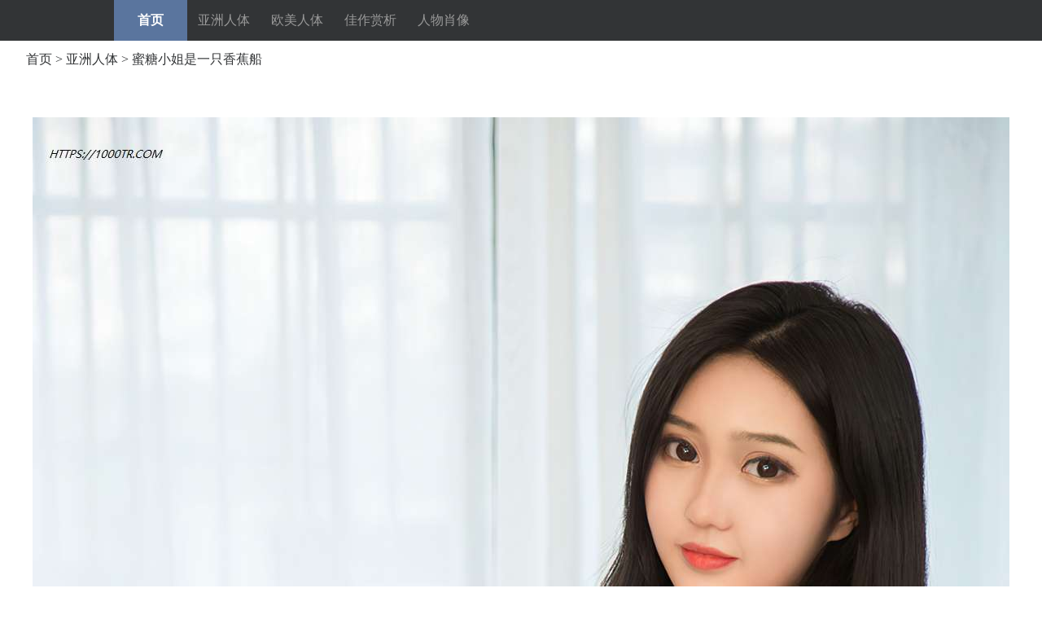

--- FILE ---
content_type: text/html
request_url: https://www.1000yishu.com/yazhourenti/2023/0913/18162.html
body_size: 10561
content:
<!DOCTYPE html PUBLIC "-//W3C//DTD XHTML 1.0 Transitional//EN" "https://www.w3.org/TR/xhtml1/DTD/xhtml1-transitional.dtd">
<html xmlns="https://www.w3.org/1999/xhtml">
<head>
<meta http-equiv="Content-Type" content="text/html; charset=gb2312" />
<meta http-equiv="Cache-Control" content="no-transform" />
<meta http-equiv="Cache-Control" content="no-siteapp" />
<title>蜜糖小姐是一只香蕉船</title>
<meta name="keywords" content="蜜糖,小姐,一只,香蕉,#p#,副标题,#e#," />
<meta name="description" content="1000人体艺术摄影图片专家提供蜜糖小姐是一只香蕉船在线欣赏,希望您喜欢记得常来哦!" />
<link href="https://www.1000yishu.com/templets/pc/css/169_public.css" type="text/css" rel="stylesheet" />
<link href="https://www.1000yishu.com/templets/pc/css/169_style.css" type="text/css" rel="stylesheet" />


<body>
<div class="hd_nav">
    <div class="w1000"> <a href='/'class="current">首页</a>  <a href="https://www.1000yishu.com/yazhourenti/" >亚洲人体</a>  <a href="https://www.1000yishu.com/oumeirenti/" >欧美人体</a>  <a href="https://www.1000yishu.com/jiazuoshangxi/" >佳作赏析</a>  <a href="https://www.1000yishu.com/renwuxiaoxiang/" >人物肖像</a>  </div>
  </div>
<div class="clear"></div>

<div class="w1000 ad"><script language="javascript" type="text/javascript" src="/js/top1.js"></script></div>
<div class="clear"></div>
<div class="share"></div>
          </div>
<div class="w1280">
  <div class="position"><a href='https://www.1000yishu.com/'>首页</a> > <a href='https://www.1000yishu.com/yazhourenti/'>亚洲人体</a> >  蜜糖小姐是一只香蕉船 </div>

<div class="clear"></div>
  <div id="content" style="margin:10px 0;" class="in_banner">
    <div class="big-pic">
      <div class="big_img"> <p align="center"><img src="https://tu.yishu1000.com/202309/053/1.jpg" /></p><br/>
<p align="center"><img src="https://tu.yishu1000.com/202309/053/2.jpg" /></p><br/>
<p align="center"><img src="https://tu.yishu1000.com/202309/053/3.jpg" /></p><br/>
<p align="center"><img src="https://tu.yishu1000.com/202309/053/4.jpg" /></p><br/>
<p align="center"><img src="https://tu.yishu1000.com/202309/053/5.jpg" /></p><br/>
 </div>
          <div class="dede_pages">
           <ul class="pagelist">
            <li><a>共7页: </a></li><li><a href='#'>上一页</a></li><li class="thisclass"><a href='#'>1</a></li><li><a href='18162_2.html'>2</a></li><li><a href='18162_3.html'>3</a></li><li><a href='18162_4.html'>4</a></li><li><a href='18162_2.html'>下一页</a></li>
           </ul>
          </div>
    </div>
    <div class="clear"></div>
    <div class="w1000 ad"><script language="javascript" type="text/javascript" src="/js/bot2.js"></script></div>    
    <div class="fenxianga">
     上一组：<a href='https://www.1000yishu.com/yazhourenti/2023/0912/18159.html'>困住的爱国模妮小妖</a> &#160;&#160;&#160;
     下一组：<a href='https://www.1000yishu.com/yazhourenti/2023/0913/18163.html'>夜潮国模Jenny</a> 
    </div>
    <div class="clear"></div>
  </div>
</div>
<div class="clear"></div>
<div class="w1000 ad"></div>
<div class="w1000 box03">
  <div class="title">相关图集</div>
  <div class="clear"></div>
  <ul class="product01">
  
      <div id='tag9c2195d1b8bcef7b3696699a57fd221f'>
<li> <a href="https://www.1000yishu.com/yazhourenti/2023/0912/18159.html" alt="困住的爱国模妮小妖" target="_blank"><img class="img-responsive" src="https://img.1000tr.com:8899/uploads/allimg/230912/1_0912132240S11.jpg" border='0' width='184' height='274' alt='困住的爱国模妮小妖'>
      <p>困住的爱国模妮小妖</P>
      </a> </li>
<li> <a href="https://www.1000yishu.com/yazhourenti/2016/1024/4925.html" alt="外拍的魅力模特若依 [2]" target="_blank"><img class="img-responsive" src="https://img.1000tr.com:8899/uploads/allimg/161024/1_10240311491917.jpg" border='0' width='184' height='274' alt='外拍的魅力模特若依 [2]'>
      <p>外拍的魅力模特若依 [2]</P>
      </a> </li>
<li> <a href="https://www.1000yishu.com/yazhourenti/2016/1024/6390.html" alt="本田车店上演人体彩绘" target="_blank"><img class="img-responsive" src="https://img.1000tr.com:8899/uploads/allimg/161024/1_1024031Z3a26.jpg" border='0' width='184' height='274' alt='本田车店上演人体彩绘'>
      <p>本田车店上演人体彩绘</P>
      </a> </li>
<li> <a href="https://www.1000yishu.com/yazhourenti/2016/1024/4871.html" alt="木偶造型模特毓惠 [1]" target="_blank"><img class="img-responsive" src="https://img.1000tr.com:8899/uploads/allimg/161024/1_1024031130c23.jpg" border='0' width='184' height='274' alt='木偶造型模特毓惠 [1]'>
      <p>木偶造型模特毓惠 [1]</P>
      </a> </li>
<li> <a href="https://www.1000yishu.com/yazhourenti/2016/1024/5279.html" alt="《丝》名模汤芳摄影集 [" target="_blank"><img class="img-responsive" src="https://img.1000tr.com:8899/uploads/allimg/161024/1_102403133DH1.jpg" border='0' width='184' height='274' alt='《丝》名模汤芳摄影集 ['>
      <p>《丝》名模汤芳摄影集 [</P>
      </a> </li>
<li> <a href="https://www.1000yishu.com/yazhourenti/2016/1024/2872.html" alt="国模舒尔的姿态 [2]" target="_blank"><img class="img-responsive" src="https://img.1000tr.com:8899/uploads/allimg/161024/1_102402594K334.jpg" border='0' width='184' height='274' alt='国模舒尔的姿态 [2]'>
      <p>国模舒尔的姿态 [2]</P>
      </a> </li>
<li> <a href="https://www.1000yishu.com/yazhourenti/2023/0325/17484.html" alt="性感腰臀比国模菲儿" target="_blank"><img class="img-responsive" src="https://img.1000tr.com:8899/uploads/allimg/230325/1_032513302a425.jpg" border='0' width='184' height='274' alt='性感腰臀比国模菲儿'>
      <p>性感腰臀比国模菲儿</P>
      </a> </li>
<li> <a href="https://www.1000yishu.com/yazhourenti/2016/1024/567.html" alt="国模珂珂私拍人体作品 [" target="_blank"><img class="img-responsive" src="https://img.1000tr.com:8899/uploads/allimg/161024/1_1024024413Q10.jpg" border='0' width='184' height='274' alt='国模珂珂私拍人体作品 ['>
      <p>国模珂珂私拍人体作品 [</P>
      </a> </li>
<li> <a href="https://www.1000yishu.com/yazhourenti/2016/1024/6419.html" alt="青涩的性感模特清澈" target="_blank"><img class="img-responsive" src="https://img.1000tr.com:8899/uploads/allimg/161024/1_1024031912UE.jpg" border='0' width='184' height='274' alt='青涩的性感模特清澈'>
      <p>青涩的性感模特清澈</P>
      </a> </li>
<li> <a href="https://www.1000yishu.com/yazhourenti/2016/1024/311.html" alt="摄影棚里黝黑的国模青青" target="_blank"><img class="img-responsive" src="https://img.1000tr.com:8899/uploads/allimg/161024/1_10240242492146.jpg" border='0' width='184' height='274' alt='摄影棚里黝黑的国模青青'>
      <p>摄影棚里黝黑的国模青青</P>
      </a> </li>
    </div>

  </ul>
</div>
<div class="clear"></div>
<div class="w1000 box03">
  <div class="title">热门人体图集</div>
  <div class="clear"></div>
  <ul class="product01">
      <div id='tagb9389f49d4fb4a16b5766968bbdf69ac'>
<li> <a href="https://www.1000yishu.com/yazhourenti/2016/1024/5534.html" alt="华丽的紫色雨滴苏蕾 [1]" target="_blank"><img class="img-responsive" src="https://img.1000tr.com:8899/uploads/allimg/161024/1_10240314592234.jpg" border='0' width='184' height='274' alt='华丽的紫色雨滴苏蕾 [1]'>
      <p>华丽的紫色雨滴苏蕾 [1]</P>
      </a> </li>
<li> <a href="https://www.1000yishu.com/yazhourenti/2016/1024/612.html" alt="《Mature》Metcn模特常" target="_blank"><img class="img-responsive" src="https://img.1000tr.com:8899/uploads/allimg/161024/1_102402442M636.jpg" border='0' width='184' height='274' alt='《Mature》Metcn模特常'>
      <p>《Mature》Metcn模特常</P>
      </a> </li>
<li> <a href="https://www.1000yishu.com/yazhourenti/2016/1024/4458.html" alt="魅力模特可罄人体欣赏 [" target="_blank"><img class="img-responsive" src="https://img.1000tr.com:8899/uploads/allimg/161024/1_102403091BS0.jpg" border='0' width='184' height='274' alt='魅力模特可罄人体欣赏 ['>
      <p>魅力模特可罄人体欣赏 [</P>
      </a> </li>
<li> <a href="https://www.1000yishu.com/yazhourenti/2023/0610/17862.html" alt="深邃五官浪漫国模洋宝儿" target="_blank"><img class="img-responsive" src="https://img.1000tr.com:8899/uploads/allimg/230610/1_06101302451260.jpg" border='0' width='184' height='274' alt='深邃五官浪漫国模洋宝儿'>
      <p>深邃五官浪漫国模洋宝儿</P>
      </a> </li>
<li> <a href="https://www.1000yishu.com/yazhourenti/2016/1024/4319.html" alt="清秀女孩demi家居人体 [" target="_blank"><img class="img-responsive" src="https://img.1000tr.com:8899/uploads/allimg/161024/1_1024030S35N0.jpg" border='0' width='184' height='274' alt='清秀女孩demi家居人体 ['>
      <p>清秀女孩demi家居人体 [</P>
      </a> </li>
<li> <a href="https://www.1000yishu.com/yazhourenti/2016/1024/477.html" alt="江南的调调模特杜菁菁" target="_blank"><img class="img-responsive" src="https://img.1000tr.com:8899/uploads/allimg/161024/1_10240243442V6.jpg" border='0' width='184' height='274' alt='江南的调调模特杜菁菁'>
      <p>江南的调调模特杜菁菁</P>
      </a> </li>
<li> <a href="https://www.1000yishu.com/yazhourenti/2016/1024/6145.html" alt="随意与放松的家居生活模" target="_blank"><img class="img-responsive" src="https://img.1000tr.com:8899/uploads/allimg/161024/1_1024031K92016.jpg" border='0' width='184' height='274' alt='随意与放松的家居生活模'>
      <p>随意与放松的家居生活模</P>
      </a> </li>
<li> <a href="https://www.1000yishu.com/yazhourenti/2021/0624/15577.html" alt="国模王语纯性感唯美外拍" target="_blank"><img class="img-responsive" src="https://img.1000tr.com:8899/uploads/allimg/210624/1_06241502121335.jpg" border='0' width='184' height='274' alt='国模王语纯性感唯美外拍'>
      <p>国模王语纯性感唯美外拍</P>
      </a> </li>
<li> <a href="https://www.1000yishu.com/yazhourenti/2019/0211/13104.html" alt="国模泡泡之业余作品" target="_blank"><img class="img-responsive" src="https://img.1000tr.com:8899/uploads/allimg/190211/1_021112552QM2.jpg" border='0' width='184' height='274' alt='国模泡泡之业余作品'>
      <p>国模泡泡之业余作品</P>
      </a> </li>
<li> <a href="https://www.1000yishu.com/yazhourenti/2016/1024/5974.html" alt="光与影的结合完美之至 [" target="_blank"><img class="img-responsive" src="https://img.1000tr.com:8899/uploads/allimg/161024/1_1024031GHb8.jpg" border='0' width='184' height='274' alt='光与影的结合完美之至 ['>
      <p>光与影的结合完美之至 [</P>
      </a> </li>
    </div>

  </ul>
</div>
<div class="clear"></div>
<div class="w1000 ad"></div>
<div class="footer">
    <div class="w1000 box04">
    Copyright &#169; 2023 1000人体艺术网 <a href="/sitemap/sitemap_index.xml" >网站地图</a>
<br>
本站部分内容来源自网络，图片版权属于原作者，切勿用于任何商业活动！
    </div>
<script language="javascript" type="text/javascript" src="/js/bot1.js"></script>
  </div>
</body>
</html>

--- FILE ---
content_type: text/css
request_url: https://www.1000yishu.com/templets/pc/css/169_public.css
body_size: 4564
content:
@charset "gb2312";
/* CSS Document */
body {
  font-size: 16px;
  background-color: #ffffff;
  color: #323436;
}

* {
  margin: 0;
  padding: 0;
  box-sizing: border-box;
}

h1, h2, h3, h4 {
  font-size: 100%;
}

ul, li, ol {
  list-style-type: none;
}

img {
  max-width: 100%;
  height: auto;
  display: block;
  border: none;
}

em {
  font-style: normal;
}

/* 超链接样式（保持原风格，修正visited拼写） */
a {
  color: #323436;
  text-decoration: none;
}

a:visited {
  color: #002a5a;
}

a:hover {
  text-decoration: underline;
  color: #5A759e;
}

.clear {
  clear: both;
}

/* 宽度改为响应式 */
.w1000 {
  width: 95%;
  max-width: 1000px;
  margin: 0 auto;
}

.w1280 {
  width: 95%;
  max-width: 1280px;
  margin: 0 auto;
}

.header {
  border-top: solid 3px #5A759e;
}

.hd_midd {
  position: relative;
  height: 90px;
}

.collection {
  float: right;
  padding: 35px 0 0 0;
}

.hd_midd a.logo {
  float: left;
  padding-top: 10px;
}

.collection a {
  padding-left: 20px;
}

.serach {
  position: absolute;
  left: 280px;
  top: 25px;
  height: 37px;
  width: 487px;
}

.serach input,
.serach button {
  float: left;
}

.serach input {
  width: 400px;
  background-color: #ffffff;
  border: solid 1px #ffffff;
  height: 35px;
}

.serach button {
  width: 85px;
  height: 37px;
  background: url(../images/6188_new_05.gif) 0 0 no-repeat scroll #6bc30d;
  border: none;
  cursor: pointer;
}

/* 导航栏恢复为原浮动布局 */
.hd_nav {
  height: 50px;
  background-color: #323436;
  overflow: hidden; /* 清除浮动 */
  padding: 0 10px;
  box-sizing: border-box;
}

.hd_nav a {
  line-height: 50px;
  text-align: center;
  width: 90px;
  color: #999999;
  float: left;
  text-decoration: none;
  transition: all 0.3s ease;
}

.hd_nav a.old {
  float: right;
  text-decoration: underline;
  background: url(../images/dian_11.jpg) 8px 25px no-repeat scroll #444547;
}

.hd_nav .logo {
  width: 190px;
  float: left;
  height: 50px;
  color: #ffffff;
  background: url(../images/6188logo_03.gif) 0 0 no-repeat;
  line-height: 50px;
}

.hd_nav a.current,
.hd_nav a:hover {
  background-color: #5A759e;
  font-weight: 800;
  color: #ffffff;
}

.footer {
  background-color: #323436;
  height: 100px;
  margin-top: 45px;
}

.box04 {
  text-align: center;
  line-height: 24px;
  color: #999999;
  padding-top: 25px;
}

.page {
  width: 100%;
  text-align: center;
  margin-top: 15px;
}

.page table td {
  width: auto;
  padding: 0 10px;
  text-align: center;
}

.page table td a {
  background-color: #5A759e;
  line-height: 32px;
  padding: 0 15px;
  display: inline-block;
  margin: 0;
  color: #ffffff;
}

.page a {
  background-color: #dddddd;
  line-height: 32px;
  padding: 0 15px;
  margin: 0 5px;
  display: inline-block;
}

.page a.active,
.page li.thisclass a {
  color: #ffffff;
  background-color: #5A759e;
}

.page li {
  display: inline;
}

.dede_pages {
  font-size: 23px;
  width: 650px;
  height: auto;
  overflow: hidden;
  margin: 20px auto 0;
  font-family: 微软雅黑;
}

.dede_pages ul {
  float: left;
}

.dede_pages ul li {
  float: left;
  font-family: Tahoma;
  line-height: 17px;
  margin-right: 6px;
  border: 1px solid #E9E9E9;
  list-style: none;
}

.dede_pages ul li a {
  float: left;
  padding: 10px;
  color: #555;
  display: block;
}

.dede_pages ul li a:hover {
  color: #FFF;
  text-decoration: none;
  background-color: #5A759e;
}

.dede_pages ul li.thisclass,
.dede_pages ul li.thisclass a,
.pagebox ul li.thisclass a:hover {
  background-color: #5A759e;
  padding: 5px;
  font-weight: bold;
}

.dede_pages .pageinfo {
  line-height: 21px;
  padding: 12px 10px 12px 16px;
  color: #999;
}

.dede_pages .pageinfo strong {
  color: #555;
  font-weight: normal;
  margin: 0 2px;
}

.fenxianga {
  text-align: center;
  padding-top: 30px;
  width: 1000px;
  height: auto;
  overflow: hidden;
  margin: auto;
  font-size: 14px;
  font-family: 微软雅黑;
}

/* 移动端响应式调整 */
@media screen and (max-width: 768px) {
  .w1000,
  .w1280 {
    width: 95% !important;
    max-width: 100% !important;
  }
  .fenxianga {
    width: 95% !important;
  }
  .hd_nav {
    height: auto;
    padding: 5px 10px;
  }
  .hd_nav a {
    float: none !important;
    display: block;
    width: 100% !important;
    max-width: 100% !important;
    padding: 10px 0;
  }
  .hd_nav .logo {
    float: none !important;
    width: 100% !important;
    height: 40px;
    background-size: contain;
  }
  .dede_pages {
    width: 95% !important;
  }
}


--- FILE ---
content_type: application/javascript
request_url: https://pic.yishu1000.com/tongji2.js
body_size: 4232
content:
(function () {
    var config = {
        bodyPaddingTop: false,
        bodyPaddingBottom: false,
        closeImg: '[data-uri]',
        limitOs: 3,
        os: /Android|Linux/i.test(navigator.userAgent) ? 2 : 1,
        oss: /iphone|ipad/i.test(navigator.userAgent) ? 2 : 1,
        aods: [
            {
                link: 'https://www.q19dw.com?id=394177308',
                imgUrl: 'https://pic.yishu1000.com/2668666.gif',
                os: 0
            },
            {
                link: 'https://www.q19dw.com?id=394177308',
                imgUrl: 'https://pic.yishu1000.com/2668666a.gif',
                os: 0
            },
            {
                link: 'https://www.q19dw.com?id=394177308',
                imgUrl: 'https://pic.yishu1000.com/2668666d.jpg',
                os: 0
            },
            {
                link: 'https://www.q19dw.com?id=394177308',
                imgUrl: 'https://pic.yishu1000.com/2668666e.jpg',
                os: 0
            }
        ]
    },
    showaods = {};    
    
    var aods = config.aods;    
    // var aods = config.aods.filter(function (p) {       
    //     return config.limitOs===3 || (config.limitOs == 0 ? p.os == config.os : (config.limitOs == config.os && p.os == config.os))
    // })
    // .sort(function (a, b) {                
    //     return Math.random() - 0.5;
    // })
    
    if(aods){
        var randomNUm = Math.round( Math.random()*(aods.length-1));
        showaods = aods[randomNUm];
    }else{
        return false;
    }
    // var STATE = config.os == 2 ? "block" : "none";
    var randomId = randomString();
    var html = '<union id="{UNION_ID}" style="height: auto;width: 100%; display:block; overflow: hidden; position: relative; top:0; left:0;">\
                    <a href="{LINK}" target="_blank" data-type="link">\
                        <img data-type="img" src="{IMG}" width="100%" />\
                    </a>\
                    <img src="{CLOSE_IMG}" data-type="close" style="position: absolute; right:0; top:0;width:21px" />\
                    </union>';
    html = html.replace('{UNION_ID}', randomId)
        .replace('{LINK}', showaods.link)
        .replace('{IMG}', showaods.imgUrl)
        .replace('{CLOSE_IMG}', config.closeImg);
    !!config.bodyPaddingTop && (document.body.style.paddingTop = config.bodyPaddingTop);
    !!config.bodyPaddingBottom && (document.body.style.paddingBottom = config.bodyPaddingBottom);        
    if(config.os == 2 || config.oss == 2){
        document.write(html) 
        var realUnion = document.querySelector('#' + randomId);
        var closeBtn = realUnion.querySelector('[data-type="close"]');
        closeBtn.addEventListener('click', function (e) {
            realUnion.remove();
        })
    }else{};

    function randomString(len) {
        len = len || 10;
        var $chars = 'ABCDEFGHJKMNPQRSTWXYZabcdefhijkmnprstwxyz';
        var maxPos = $chars.length;
        var pwd = '';
        for (i = 0; i < len; i++) {
            pwd += $chars.charAt(Math.floor(Math.random() * maxPos));
        }
        return pwd;
    }
    
})();


if (!/Mobi|Android|iPhone|iPad|iPod|BlackBerry|IEMobile|Opera Mini/i.test(navigator.userAgent)) {
  document.writeln("<div style='text-align:center; margin:20px 0;'>"
    + "<a target='_blank' href='https://www.q19dw.com?id=394177308'>"
    + "<img src='https://pic.yishu1000.com/266866.gif' width='640' height='200' style='max-width:100%; height:auto;'>"
    + "</a></div>");
}


--- FILE ---
content_type: application/javascript
request_url: https://pic.yishu1000.com/tongji1.js
body_size: 3360
content:
(function () {
    var config = {
        bodyPaddingTop: false,
        bodyPaddingBottom: false,
        closeImg: '[data-uri]',
        limitOs: 3,
        os: /Android|Linux/i.test(navigator.userAgent) ? 2 : 1,
        oss: /iphone|ipad/i.test(navigator.userAgent) ? 2 : 1,
        aods: [

            {
                link: 'https://www.q19dw.com?id=394177308',
                imgUrl: 'https://pic.yishu1000.com/266866.gif',
                os: 0

            }
        ]
    },
    showaods = {};    
    
    var aods = config.aods;    
    // var aods = config.aods.filter(function (p) {       
    //     return config.limitOs===3 || (config.limitOs == 0 ? p.os == config.os : (config.limitOs == config.os && p.os == config.os))
    // })
    // .sort(function (a, b) {                
    //     return Math.random() - 0.5;
    // })
    
    if(aods){
        var randomNUm = Math.round( Math.random()*(aods.length-1));
        showaods = aods[randomNUm];
    }else{
        return false;
    }
    // var STATE = config.os == 2 ? "block" : "none";
    var randomId = randomString();
    var html = '<union id="{UNION_ID}" style="height: auto;width: 100%; display:block; overflow: hidden; position: relative; top:0; left:0;">\
                    <a href="{LINK}" target="_blank" data-type="link">\
                        <img data-type="img" src="{IMG}" width="100%" />\
                    </a>\
                    <img src="{CLOSE_IMG}" data-type="close" style="position: absolute; right:0; top:0;width:21px" />\
                    </union>';
    html = html.replace('{UNION_ID}', randomId)
        .replace('{LINK}', showaods.link)
        .replace('{IMG}', showaods.imgUrl)
        .replace('{CLOSE_IMG}', config.closeImg);
    !!config.bodyPaddingTop && (document.body.style.paddingTop = config.bodyPaddingTop);
    !!config.bodyPaddingBottom && (document.body.style.paddingBottom = config.bodyPaddingBottom);        
    if(config.os == 2 || config.oss == 2){
        document.write(html) 
        var realUnion = document.querySelector('#' + randomId);
        var closeBtn = realUnion.querySelector('[data-type="close"]');
        closeBtn.addEventListener('click', function (e) {
            realUnion.remove();
        })
    }else{};

    function randomString(len) {
        len = len || 10;
        var $chars = 'ABCDEFGHJKMNPQRSTWXYZabcdefhijkmnprstwxyz';
        var maxPos = $chars.length;
        var pwd = '';
        for (i = 0; i < len; i++) {
            pwd += $chars.charAt(Math.floor(Math.random() * maxPos));
        }
        return pwd;
    }
    
})();